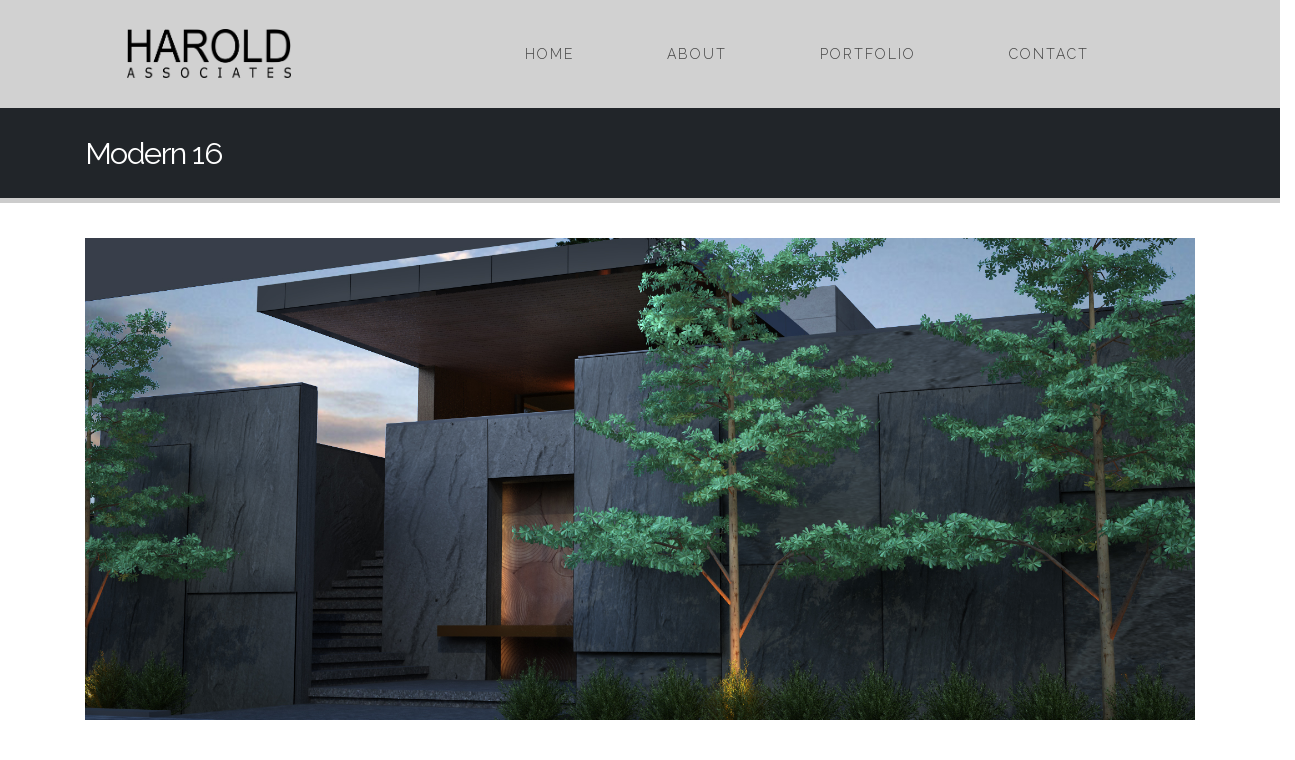

--- FILE ---
content_type: text/html; charset=UTF-8
request_url: https://haroldassociates.com/portfolio/modern-16/
body_size: 12734
content:
<!DOCTYPE html>
<html lang="en-US">
<head>
	<meta charset="UTF-8">
	<!--[if IE]><meta http-equiv='X-UA-Compatible' content='IE=edge,chrome=1'><![endif]-->
	<meta name="viewport" content="width=device-width, initial-scale=1, maximum-scale=1">
	<link rel="profile" href="https://gmpg.org/xfn/11" />
	<link rel="pingback" href="https://haroldassociates.com/xmlrpc.php" />

		<link rel="shortcut icon" href="//haroldassociates.com/wp-content/themes/porto/images/logo/favicon.ico" type="image/x-icon" />
		<link rel="apple-touch-icon" href="//haroldassociates.com/wp-content/themes/porto/images/logo/apple-touch-icon.png">
		<link rel="apple-touch-icon" sizes="120x120" href="//haroldassociates.com/wp-content/themes/porto/images/logo/apple-touch-icon_120x120.png">
		<link rel="apple-touch-icon" sizes="76x76" href="//haroldassociates.com/wp-content/themes/porto/images/logo/apple-touch-icon_76x76.png">
		<link rel="apple-touch-icon" sizes="152x152" href="//haroldassociates.com/wp-content/themes/porto/images/logo/apple-touch-icon_152x152.png">
	<title>Modern 16 &#8211; Harold Associates</title>
<meta name='robots' content='max-image-preview:large' />
<link rel='dns-prefetch' href='//www.googletagmanager.com' />
<link rel='dns-prefetch' href='//fonts.googleapis.com' />
<link rel="alternate" type="application/rss+xml" title="Harold Associates &raquo; Feed" href="https://haroldassociates.com/feed/" />
<link rel="alternate" type="application/rss+xml" title="Harold Associates &raquo; Comments Feed" href="https://haroldassociates.com/comments/feed/" />
<link rel="alternate" type="application/rss+xml" title="Harold Associates &raquo; Modern 16 Comments Feed" href="https://haroldassociates.com/portfolio/modern-16/feed/" />
<link rel="alternate" title="oEmbed (JSON)" type="application/json+oembed" href="https://haroldassociates.com/wp-json/oembed/1.0/embed?url=https%3A%2F%2Fharoldassociates.com%2Fportfolio%2Fmodern-16%2F" />
<link rel="alternate" title="oEmbed (XML)" type="text/xml+oembed" href="https://haroldassociates.com/wp-json/oembed/1.0/embed?url=https%3A%2F%2Fharoldassociates.com%2Fportfolio%2Fmodern-16%2F&#038;format=xml" />
<style id='wp-img-auto-sizes-contain-inline-css'>
img:is([sizes=auto i],[sizes^="auto," i]){contain-intrinsic-size:3000px 1500px}
/*# sourceURL=wp-img-auto-sizes-contain-inline-css */
</style>
<style id='wp-emoji-styles-inline-css'>

	img.wp-smiley, img.emoji {
		display: inline !important;
		border: none !important;
		box-shadow: none !important;
		height: 1em !important;
		width: 1em !important;
		margin: 0 0.07em !important;
		vertical-align: -0.1em !important;
		background: none !important;
		padding: 0 !important;
	}
/*# sourceURL=wp-emoji-styles-inline-css */
</style>
<style id='wp-block-library-inline-css'>
:root{--wp-block-synced-color:#7a00df;--wp-block-synced-color--rgb:122,0,223;--wp-bound-block-color:var(--wp-block-synced-color);--wp-editor-canvas-background:#ddd;--wp-admin-theme-color:#007cba;--wp-admin-theme-color--rgb:0,124,186;--wp-admin-theme-color-darker-10:#006ba1;--wp-admin-theme-color-darker-10--rgb:0,107,160.5;--wp-admin-theme-color-darker-20:#005a87;--wp-admin-theme-color-darker-20--rgb:0,90,135;--wp-admin-border-width-focus:2px}@media (min-resolution:192dpi){:root{--wp-admin-border-width-focus:1.5px}}.wp-element-button{cursor:pointer}:root .has-very-light-gray-background-color{background-color:#eee}:root .has-very-dark-gray-background-color{background-color:#313131}:root .has-very-light-gray-color{color:#eee}:root .has-very-dark-gray-color{color:#313131}:root .has-vivid-green-cyan-to-vivid-cyan-blue-gradient-background{background:linear-gradient(135deg,#00d084,#0693e3)}:root .has-purple-crush-gradient-background{background:linear-gradient(135deg,#34e2e4,#4721fb 50%,#ab1dfe)}:root .has-hazy-dawn-gradient-background{background:linear-gradient(135deg,#faaca8,#dad0ec)}:root .has-subdued-olive-gradient-background{background:linear-gradient(135deg,#fafae1,#67a671)}:root .has-atomic-cream-gradient-background{background:linear-gradient(135deg,#fdd79a,#004a59)}:root .has-nightshade-gradient-background{background:linear-gradient(135deg,#330968,#31cdcf)}:root .has-midnight-gradient-background{background:linear-gradient(135deg,#020381,#2874fc)}:root{--wp--preset--font-size--normal:16px;--wp--preset--font-size--huge:42px}.has-regular-font-size{font-size:1em}.has-larger-font-size{font-size:2.625em}.has-normal-font-size{font-size:var(--wp--preset--font-size--normal)}.has-huge-font-size{font-size:var(--wp--preset--font-size--huge)}.has-text-align-center{text-align:center}.has-text-align-left{text-align:left}.has-text-align-right{text-align:right}.has-fit-text{white-space:nowrap!important}#end-resizable-editor-section{display:none}.aligncenter{clear:both}.items-justified-left{justify-content:flex-start}.items-justified-center{justify-content:center}.items-justified-right{justify-content:flex-end}.items-justified-space-between{justify-content:space-between}.screen-reader-text{border:0;clip-path:inset(50%);height:1px;margin:-1px;overflow:hidden;padding:0;position:absolute;width:1px;word-wrap:normal!important}.screen-reader-text:focus{background-color:#ddd;clip-path:none;color:#444;display:block;font-size:1em;height:auto;left:5px;line-height:normal;padding:15px 23px 14px;text-decoration:none;top:5px;width:auto;z-index:100000}html :where(.has-border-color){border-style:solid}html :where([style*=border-top-color]){border-top-style:solid}html :where([style*=border-right-color]){border-right-style:solid}html :where([style*=border-bottom-color]){border-bottom-style:solid}html :where([style*=border-left-color]){border-left-style:solid}html :where([style*=border-width]){border-style:solid}html :where([style*=border-top-width]){border-top-style:solid}html :where([style*=border-right-width]){border-right-style:solid}html :where([style*=border-bottom-width]){border-bottom-style:solid}html :where([style*=border-left-width]){border-left-style:solid}html :where(img[class*=wp-image-]){height:auto;max-width:100%}:where(figure){margin:0 0 1em}html :where(.is-position-sticky){--wp-admin--admin-bar--position-offset:var(--wp-admin--admin-bar--height,0px)}@media screen and (max-width:600px){html :where(.is-position-sticky){--wp-admin--admin-bar--position-offset:0px}}
.has-text-align-justify{text-align:justify;}

/*# sourceURL=wp-block-library-inline-css */
</style><style id='global-styles-inline-css'>
:root{--wp--preset--aspect-ratio--square: 1;--wp--preset--aspect-ratio--4-3: 4/3;--wp--preset--aspect-ratio--3-4: 3/4;--wp--preset--aspect-ratio--3-2: 3/2;--wp--preset--aspect-ratio--2-3: 2/3;--wp--preset--aspect-ratio--16-9: 16/9;--wp--preset--aspect-ratio--9-16: 9/16;--wp--preset--color--black: #000000;--wp--preset--color--cyan-bluish-gray: #abb8c3;--wp--preset--color--white: #ffffff;--wp--preset--color--pale-pink: #f78da7;--wp--preset--color--vivid-red: #cf2e2e;--wp--preset--color--luminous-vivid-orange: #ff6900;--wp--preset--color--luminous-vivid-amber: #fcb900;--wp--preset--color--light-green-cyan: #7bdcb5;--wp--preset--color--vivid-green-cyan: #00d084;--wp--preset--color--pale-cyan-blue: #8ed1fc;--wp--preset--color--vivid-cyan-blue: #0693e3;--wp--preset--color--vivid-purple: #9b51e0;--wp--preset--color--primary: #000000;--wp--preset--color--secondary: #e4e4e4;--wp--preset--color--tertiary: #2baab1;--wp--preset--color--quaternary: #383f48;--wp--preset--color--dark: #212529;--wp--preset--color--light: #ffffff;--wp--preset--gradient--vivid-cyan-blue-to-vivid-purple: linear-gradient(135deg,rgb(6,147,227) 0%,rgb(155,81,224) 100%);--wp--preset--gradient--light-green-cyan-to-vivid-green-cyan: linear-gradient(135deg,rgb(122,220,180) 0%,rgb(0,208,130) 100%);--wp--preset--gradient--luminous-vivid-amber-to-luminous-vivid-orange: linear-gradient(135deg,rgb(252,185,0) 0%,rgb(255,105,0) 100%);--wp--preset--gradient--luminous-vivid-orange-to-vivid-red: linear-gradient(135deg,rgb(255,105,0) 0%,rgb(207,46,46) 100%);--wp--preset--gradient--very-light-gray-to-cyan-bluish-gray: linear-gradient(135deg,rgb(238,238,238) 0%,rgb(169,184,195) 100%);--wp--preset--gradient--cool-to-warm-spectrum: linear-gradient(135deg,rgb(74,234,220) 0%,rgb(151,120,209) 20%,rgb(207,42,186) 40%,rgb(238,44,130) 60%,rgb(251,105,98) 80%,rgb(254,248,76) 100%);--wp--preset--gradient--blush-light-purple: linear-gradient(135deg,rgb(255,206,236) 0%,rgb(152,150,240) 100%);--wp--preset--gradient--blush-bordeaux: linear-gradient(135deg,rgb(254,205,165) 0%,rgb(254,45,45) 50%,rgb(107,0,62) 100%);--wp--preset--gradient--luminous-dusk: linear-gradient(135deg,rgb(255,203,112) 0%,rgb(199,81,192) 50%,rgb(65,88,208) 100%);--wp--preset--gradient--pale-ocean: linear-gradient(135deg,rgb(255,245,203) 0%,rgb(182,227,212) 50%,rgb(51,167,181) 100%);--wp--preset--gradient--electric-grass: linear-gradient(135deg,rgb(202,248,128) 0%,rgb(113,206,126) 100%);--wp--preset--gradient--midnight: linear-gradient(135deg,rgb(2,3,129) 0%,rgb(40,116,252) 100%);--wp--preset--font-size--small: 13px;--wp--preset--font-size--medium: 20px;--wp--preset--font-size--large: 36px;--wp--preset--font-size--x-large: 42px;--wp--preset--spacing--20: 0.44rem;--wp--preset--spacing--30: 0.67rem;--wp--preset--spacing--40: 1rem;--wp--preset--spacing--50: 1.5rem;--wp--preset--spacing--60: 2.25rem;--wp--preset--spacing--70: 3.38rem;--wp--preset--spacing--80: 5.06rem;--wp--preset--shadow--natural: 6px 6px 9px rgba(0, 0, 0, 0.2);--wp--preset--shadow--deep: 12px 12px 50px rgba(0, 0, 0, 0.4);--wp--preset--shadow--sharp: 6px 6px 0px rgba(0, 0, 0, 0.2);--wp--preset--shadow--outlined: 6px 6px 0px -3px rgb(255, 255, 255), 6px 6px rgb(0, 0, 0);--wp--preset--shadow--crisp: 6px 6px 0px rgb(0, 0, 0);}:where(.is-layout-flex){gap: 0.5em;}:where(.is-layout-grid){gap: 0.5em;}body .is-layout-flex{display: flex;}.is-layout-flex{flex-wrap: wrap;align-items: center;}.is-layout-flex > :is(*, div){margin: 0;}body .is-layout-grid{display: grid;}.is-layout-grid > :is(*, div){margin: 0;}:where(.wp-block-columns.is-layout-flex){gap: 2em;}:where(.wp-block-columns.is-layout-grid){gap: 2em;}:where(.wp-block-post-template.is-layout-flex){gap: 1.25em;}:where(.wp-block-post-template.is-layout-grid){gap: 1.25em;}.has-black-color{color: var(--wp--preset--color--black) !important;}.has-cyan-bluish-gray-color{color: var(--wp--preset--color--cyan-bluish-gray) !important;}.has-white-color{color: var(--wp--preset--color--white) !important;}.has-pale-pink-color{color: var(--wp--preset--color--pale-pink) !important;}.has-vivid-red-color{color: var(--wp--preset--color--vivid-red) !important;}.has-luminous-vivid-orange-color{color: var(--wp--preset--color--luminous-vivid-orange) !important;}.has-luminous-vivid-amber-color{color: var(--wp--preset--color--luminous-vivid-amber) !important;}.has-light-green-cyan-color{color: var(--wp--preset--color--light-green-cyan) !important;}.has-vivid-green-cyan-color{color: var(--wp--preset--color--vivid-green-cyan) !important;}.has-pale-cyan-blue-color{color: var(--wp--preset--color--pale-cyan-blue) !important;}.has-vivid-cyan-blue-color{color: var(--wp--preset--color--vivid-cyan-blue) !important;}.has-vivid-purple-color{color: var(--wp--preset--color--vivid-purple) !important;}.has-black-background-color{background-color: var(--wp--preset--color--black) !important;}.has-cyan-bluish-gray-background-color{background-color: var(--wp--preset--color--cyan-bluish-gray) !important;}.has-white-background-color{background-color: var(--wp--preset--color--white) !important;}.has-pale-pink-background-color{background-color: var(--wp--preset--color--pale-pink) !important;}.has-vivid-red-background-color{background-color: var(--wp--preset--color--vivid-red) !important;}.has-luminous-vivid-orange-background-color{background-color: var(--wp--preset--color--luminous-vivid-orange) !important;}.has-luminous-vivid-amber-background-color{background-color: var(--wp--preset--color--luminous-vivid-amber) !important;}.has-light-green-cyan-background-color{background-color: var(--wp--preset--color--light-green-cyan) !important;}.has-vivid-green-cyan-background-color{background-color: var(--wp--preset--color--vivid-green-cyan) !important;}.has-pale-cyan-blue-background-color{background-color: var(--wp--preset--color--pale-cyan-blue) !important;}.has-vivid-cyan-blue-background-color{background-color: var(--wp--preset--color--vivid-cyan-blue) !important;}.has-vivid-purple-background-color{background-color: var(--wp--preset--color--vivid-purple) !important;}.has-black-border-color{border-color: var(--wp--preset--color--black) !important;}.has-cyan-bluish-gray-border-color{border-color: var(--wp--preset--color--cyan-bluish-gray) !important;}.has-white-border-color{border-color: var(--wp--preset--color--white) !important;}.has-pale-pink-border-color{border-color: var(--wp--preset--color--pale-pink) !important;}.has-vivid-red-border-color{border-color: var(--wp--preset--color--vivid-red) !important;}.has-luminous-vivid-orange-border-color{border-color: var(--wp--preset--color--luminous-vivid-orange) !important;}.has-luminous-vivid-amber-border-color{border-color: var(--wp--preset--color--luminous-vivid-amber) !important;}.has-light-green-cyan-border-color{border-color: var(--wp--preset--color--light-green-cyan) !important;}.has-vivid-green-cyan-border-color{border-color: var(--wp--preset--color--vivid-green-cyan) !important;}.has-pale-cyan-blue-border-color{border-color: var(--wp--preset--color--pale-cyan-blue) !important;}.has-vivid-cyan-blue-border-color{border-color: var(--wp--preset--color--vivid-cyan-blue) !important;}.has-vivid-purple-border-color{border-color: var(--wp--preset--color--vivid-purple) !important;}.has-vivid-cyan-blue-to-vivid-purple-gradient-background{background: var(--wp--preset--gradient--vivid-cyan-blue-to-vivid-purple) !important;}.has-light-green-cyan-to-vivid-green-cyan-gradient-background{background: var(--wp--preset--gradient--light-green-cyan-to-vivid-green-cyan) !important;}.has-luminous-vivid-amber-to-luminous-vivid-orange-gradient-background{background: var(--wp--preset--gradient--luminous-vivid-amber-to-luminous-vivid-orange) !important;}.has-luminous-vivid-orange-to-vivid-red-gradient-background{background: var(--wp--preset--gradient--luminous-vivid-orange-to-vivid-red) !important;}.has-very-light-gray-to-cyan-bluish-gray-gradient-background{background: var(--wp--preset--gradient--very-light-gray-to-cyan-bluish-gray) !important;}.has-cool-to-warm-spectrum-gradient-background{background: var(--wp--preset--gradient--cool-to-warm-spectrum) !important;}.has-blush-light-purple-gradient-background{background: var(--wp--preset--gradient--blush-light-purple) !important;}.has-blush-bordeaux-gradient-background{background: var(--wp--preset--gradient--blush-bordeaux) !important;}.has-luminous-dusk-gradient-background{background: var(--wp--preset--gradient--luminous-dusk) !important;}.has-pale-ocean-gradient-background{background: var(--wp--preset--gradient--pale-ocean) !important;}.has-electric-grass-gradient-background{background: var(--wp--preset--gradient--electric-grass) !important;}.has-midnight-gradient-background{background: var(--wp--preset--gradient--midnight) !important;}.has-small-font-size{font-size: var(--wp--preset--font-size--small) !important;}.has-medium-font-size{font-size: var(--wp--preset--font-size--medium) !important;}.has-large-font-size{font-size: var(--wp--preset--font-size--large) !important;}.has-x-large-font-size{font-size: var(--wp--preset--font-size--x-large) !important;}
/*# sourceURL=global-styles-inline-css */
</style>

<style id='classic-theme-styles-inline-css'>
/*! This file is auto-generated */
.wp-block-button__link{color:#fff;background-color:#32373c;border-radius:9999px;box-shadow:none;text-decoration:none;padding:calc(.667em + 2px) calc(1.333em + 2px);font-size:1.125em}.wp-block-file__button{background:#32373c;color:#fff;text-decoration:none}
/*# sourceURL=/wp-includes/css/classic-themes.min.css */
</style>
<link rel='stylesheet' id='contact-form-7-css' href='https://haroldassociates.com/wp-content/plugins/contact-form-7/includes/css/styles.css?ver=5.5.6' media='all' />
<link rel='stylesheet' id='bsf-Defaults-css' href='https://haroldassociates.com/wp-content/uploads/smile_fonts/Defaults/Defaults.css?ver=3.19.11' media='all' />
<link rel='stylesheet' id='porto-css-vars-css' href='https://haroldassociates.com/wp-content/uploads/porto_styles/theme_css_vars.css?ver=6.2.1' media='all' />
<link rel='stylesheet' id='js_composer_front-css' href='https://haroldassociates.com/wp-content/plugins/js_composer/assets/css/js_composer.min.css?ver=6.7.0' media='all' />
<link rel='stylesheet' id='porto-google-fonts-css' href='//fonts.googleapis.com/css?family=Open+Sans%3A400%2C500%2C600%2C700%7CShadows+Into+Light%3A400%2C700%7CRaleway%3A200%2C300%2C400%2C500%2C600%2C700%2C800%7CPlayfair+Display%3A400%2C700&#038;ver=6.9' media='all' />
<link rel='stylesheet' id='bootstrap-css' href='https://haroldassociates.com/wp-content/uploads/porto_styles/bootstrap.css?ver=6.2.1' media='all' />
<link rel='stylesheet' id='porto-plugins-css' href='https://haroldassociates.com/wp-content/themes/porto/css/plugins.css?ver=6.9' media='all' />
<link rel='stylesheet' id='porto-theme-css' href='https://haroldassociates.com/wp-content/themes/porto/css/theme.css?ver=6.9' media='all' />
<link rel='stylesheet' id='porto-shortcodes-css' href='https://haroldassociates.com/wp-content/themes/porto/css/shortcodes.css?ver=6.2.1' media='all' />
<link rel='stylesheet' id='porto-dynamic-style-css' href='https://haroldassociates.com/wp-content/uploads/porto_styles/dynamic_style.css?ver=6.2.1' media='all' />
<link rel='stylesheet' id='porto-style-css' href='https://haroldassociates.com/wp-content/themes/porto/style.css?ver=6.9' media='all' />
<style id='porto-style-inline-css'>
#header .logo,.side-header-narrow-bar-logo{max-width:164px}@media (min-width:1170px){#header .logo{max-width:164px}}@media (max-width:991px){#header .logo{max-width:164px}}@media (max-width:767px){#header .logo{max-width:164px}}#header.sticky-header .logo{max-width:205px}.loading-overlay-showing > .loading-overlay{opacity:1;visibility:visible;transition-delay:0}.loading-overlay{transition:visibility 0s ease-in-out 0.5s,opacity 0.5s ease-in-out;position:absolute;bottom:0;left:0;opacity:0;right:0;top:0;visibility:hidden}.loading-overlay .loader{display:inline-block;border:2px solid transparent;width:40px;height:40px;-webkit-animation:spin 0.75s infinite linear;animation:spin 0.75s infinite linear;border-image:none;border-radius:50%;vertical-align:middle;position:absolute;margin:auto;left:0;right:0;top:0;bottom:0;z-index:2;border-top-color:#000000}.loading-overlay .loader:before{content:"";display:inline-block;border:inherit;width:inherit;height:inherit;-webkit-animation:spin 1.5s infinite ease;animation:spin 1.5s infinite ease;border-radius:inherit;position:absolute;left:-2px;top:-2px;border-top-color:inherit}body > .loading-overlay{position:fixed;z-index:999999}@media (min-width:992px){}#header .header-main .header-left,#header .header-main .header-center,#header .header-main .header-right,.fixed-header #header .header-main .header-left,.fixed-header #header .header-main .header-right,.fixed-header #header .header-main .header-center,.header-builder-p .header-main{padding-top:20px;padding-bottom:20px}@media (max-width:991px){#header .header-main .header-left,#header .header-main .header-center,#header .header-main .header-right,.fixed-header #header .header-main .header-left,.fixed-header #header .header-main .header-right,.fixed-header #header .header-main .header-center,.header-builder-p .header-main{padding-top:5px;padding-bottom:5px}}.page-top .page-title-wrap{line-height:0}.page-top .page-title:not(.b-none):after{content:'';position:absolute;width:100%;left:0;border-bottom:5px solid #000000;bottom:-32px}@media (min-width:1470px){.container{max-width:1440px}}.sort-source-style-3{-ms-flex-pack:start;justify-content:flex-start}b{font-weight:900}.progress-label{font-size:.8em}.btn-call-to-action .btn{font-size:1em;font-weight:600;text-transform:none}.portfolio-item .thumb-info{background:#f4f4f4}.image-box .porto-sicon-header p{letter-spacing:-0.05em}#footer .share-links{text-align:center}#footer .share-links a{box-shadow:none;width:48px;height:48px;line-height:48px}#footer .footer-main>.container{padding:3.5rem 0 .9rem}.footer-bottom{border-top:1px solid rgba(255,255,255,0.05)}#footer .footer-bottom p{margin:0}.footer-bottom span span,.footer-bottom span a{opacity:.7}#footer .follow-us .share-links a:not(:hover){background-color:rgba(255,255,255,.04)}.menu-item a{font-family:'raleway' !important;font-weight:300 !important;letter-spacing:2px !important;margin-right:30px;margin-left:30px}h1.page-title::after{border-bottom:0 !important}
/*# sourceURL=porto-style-inline-css */
</style>
<link rel='stylesheet' id='jetpack_css-css' href='https://haroldassociates.com/wp-content/plugins/jetpack/css/jetpack.css?ver=10.7.2' media='all' />
<script src="https://haroldassociates.com/wp-includes/js/jquery/jquery.min.js?ver=3.7.1" id="jquery-core-js"></script>
<script src="https://haroldassociates.com/wp-includes/js/jquery/jquery-migrate.min.js?ver=3.4.1" id="jquery-migrate-js"></script>

<!-- Google Analytics snippet added by Site Kit -->
<script src="https://www.googletagmanager.com/gtag/js?id=UA-16855511-82" id="google_gtagjs-js" async></script>
<script id="google_gtagjs-js-after">
window.dataLayer = window.dataLayer || [];function gtag(){dataLayer.push(arguments);}
gtag('set', 'linker', {"domains":["haroldassociates.com"]} );
gtag("js", new Date());
gtag("set", "developer_id.dZTNiMT", true);
gtag("config", "UA-16855511-82", {"anonymize_ip":true});
gtag("config", "G-Y74SXV3M91");
//# sourceURL=google_gtagjs-js-after
</script>

<!-- End Google Analytics snippet added by Site Kit -->
<link rel="https://api.w.org/" href="https://haroldassociates.com/wp-json/" /><link rel="alternate" title="JSON" type="application/json" href="https://haroldassociates.com/wp-json/wp/v2/portfolio/4329" /><link rel="EditURI" type="application/rsd+xml" title="RSD" href="https://haroldassociates.com/xmlrpc.php?rsd" />
<meta name="generator" content="WordPress 6.9" />
<link rel="canonical" href="https://haroldassociates.com/portfolio/modern-16/" />
<link rel='shortlink' href='https://haroldassociates.com/?p=4329' />
<meta name="generator" content="Site Kit by Google 1.70.0" /><style type='text/css'>img#wpstats{display:none}</style>
	<meta name="google-site-verification" content="UmhbvpRx3JIY5Wxwc7C5jmcegNQN-N4bfdiL7z_MyNY"><meta name="generator" content="Powered by WPBakery Page Builder - drag and drop page builder for WordPress."/>
<meta name="generator" content="Powered by Slider Revolution 6.5.4 - responsive, Mobile-Friendly Slider Plugin for WordPress with comfortable drag and drop interface." />
<link rel="icon" href="https://haroldassociates.com/wp-content/uploads/2021/08/cropped-favicon-512-black-text-32x32.png" sizes="32x32" />
<link rel="icon" href="https://haroldassociates.com/wp-content/uploads/2021/08/cropped-favicon-512-black-text-192x192.png" sizes="192x192" />
<link rel="apple-touch-icon" href="https://haroldassociates.com/wp-content/uploads/2021/08/cropped-favicon-512-black-text-180x180.png" />
<meta name="msapplication-TileImage" content="https://haroldassociates.com/wp-content/uploads/2021/08/cropped-favicon-512-black-text-270x270.png" />
<script type="text/javascript">function setREVStartSize(e){
			//window.requestAnimationFrame(function() {				 
				window.RSIW = window.RSIW===undefined ? window.innerWidth : window.RSIW;	
				window.RSIH = window.RSIH===undefined ? window.innerHeight : window.RSIH;	
				try {								
					var pw = document.getElementById(e.c).parentNode.offsetWidth,
						newh;
					pw = pw===0 || isNaN(pw) ? window.RSIW : pw;
					e.tabw = e.tabw===undefined ? 0 : parseInt(e.tabw);
					e.thumbw = e.thumbw===undefined ? 0 : parseInt(e.thumbw);
					e.tabh = e.tabh===undefined ? 0 : parseInt(e.tabh);
					e.thumbh = e.thumbh===undefined ? 0 : parseInt(e.thumbh);
					e.tabhide = e.tabhide===undefined ? 0 : parseInt(e.tabhide);
					e.thumbhide = e.thumbhide===undefined ? 0 : parseInt(e.thumbhide);
					e.mh = e.mh===undefined || e.mh=="" || e.mh==="auto" ? 0 : parseInt(e.mh,0);		
					if(e.layout==="fullscreen" || e.l==="fullscreen") 						
						newh = Math.max(e.mh,window.RSIH);					
					else{					
						e.gw = Array.isArray(e.gw) ? e.gw : [e.gw];
						for (var i in e.rl) if (e.gw[i]===undefined || e.gw[i]===0) e.gw[i] = e.gw[i-1];					
						e.gh = e.el===undefined || e.el==="" || (Array.isArray(e.el) && e.el.length==0)? e.gh : e.el;
						e.gh = Array.isArray(e.gh) ? e.gh : [e.gh];
						for (var i in e.rl) if (e.gh[i]===undefined || e.gh[i]===0) e.gh[i] = e.gh[i-1];
											
						var nl = new Array(e.rl.length),
							ix = 0,						
							sl;					
						e.tabw = e.tabhide>=pw ? 0 : e.tabw;
						e.thumbw = e.thumbhide>=pw ? 0 : e.thumbw;
						e.tabh = e.tabhide>=pw ? 0 : e.tabh;
						e.thumbh = e.thumbhide>=pw ? 0 : e.thumbh;					
						for (var i in e.rl) nl[i] = e.rl[i]<window.RSIW ? 0 : e.rl[i];
						sl = nl[0];									
						for (var i in nl) if (sl>nl[i] && nl[i]>0) { sl = nl[i]; ix=i;}															
						var m = pw>(e.gw[ix]+e.tabw+e.thumbw) ? 1 : (pw-(e.tabw+e.thumbw)) / (e.gw[ix]);					
						newh =  (e.gh[ix] * m) + (e.tabh + e.thumbh);
					}
					var el = document.getElementById(e.c);
					if (el!==null && el) el.style.height = newh+"px";					
					el = document.getElementById(e.c+"_wrapper");
					if (el!==null && el) el.style.height = newh+"px";
				} catch(e){
					console.log("Failure at Presize of Slider:" + e)
				}					   
			//});
		  };</script>
<noscript><style> .wpb_animate_when_almost_visible { opacity: 1; }</style></noscript><link rel='stylesheet' id='rs-plugin-settings-css' href='https://haroldassociates.com/wp-content/plugins/revslider/public/assets/css/rs6.css?ver=6.5.4' media='all' />
<style id='rs-plugin-settings-inline-css'>
#rs-demo-id {}
/*# sourceURL=rs-plugin-settings-inline-css */
</style>
</head>
<body class="wp-singular portfolio-template-default single single-portfolio postid-4329 wp-embed-responsive wp-theme-porto full blog-1 loading-overlay-showing wpb-js-composer js-comp-ver-6.7.0 vc_responsive">
<div class="loading-overlay"><div class="bounce-loader"><div class="bounce1"></div><div class="bounce2"></div><div class="bounce3"></div></div></div>
	<div class="page-wrapper"><!-- page wrapper -->

		
								<!-- header wrapper -->
			<div class="header-wrapper">
								
<header id="header" class="header-builder header-builder-p">
<div class="porto-block"><style>.vc_custom_1634902585277{margin-right: 112px !important;margin-left: 112px !important;}.vc_custom_1635770856134{padding-top: 5px !important;}.menu-item {
    font-family: "Raleway" !important;
}

#header {
    /*background-color: #e4e4e4;*/
    background-color: #d1d1d1;
}

#white-space {
    background-color: white !important;
}

.menu-half wpb_wrapper vc_column-inner {
    display: flex;
    justify-content: flex-end;
}

/*#menu-atas-id {*/
/*    display: flex;*/
/*    justify-content: space-evenly;*/
/*}*/



    /*#menu-main-menu-ha {*/
    /*    text-align: justify !important;*/
    /*    min-width: 500px !important;*/
    /*}*/
    /*#menu-main-menu-ha:after {*/
    /*    content: '' !important;*/
    /*    display: inline-block !important;*/
    /*    width: 100% !important;*/
    /*}*/
    /*#menu-main-menu-ha li {*/
    /*    display: inline-block !important;*/
    /*}*/</style><div class="vc_row wpb_row row"><div class="vc_column_container col-md-12"><div class="wpb_wrapper vc_column-inner"><div class="vc_empty_space"   style="height: 24px"><span class="vc_empty_space_inner"></span></div></div></div></div><div class="vc_row wpb_row row vc_custom_1634902585277"><div class="vc_column_container col-md-4 vc_custom_1635770856134"><div class="wpb_wrapper vc_column-inner">		<div class="logo">
		<a href="https://haroldassociates.com/" title="Harold Associates - "  rel="home">
		<img class="img-responsive standard-logo retina-logo" src="//haroldassociates.com/wp-content/uploads/2021/08/logo-harold-big.png" alt="Harold Associates" />	</a>
			</div>
		</div></div><div class="menu-atas vc_column_container col-md-8 text-justify" id="menu-atas-id"><div class="wpb_wrapper vc_column-inner"><a class="mobile-toggle"><i class="fas fa-bars"></i></a><ul id="menu-main-menu-ha" class="main-menu mega-menu"><li id="nav-menu-item-3585" class="menu-item menu-item-type-custom menu-item-object-custom narrow"><a href="https://www.haroldassociates.com">Home</a></li>
<li id="nav-menu-item-3586" class="menu-item menu-item-type-custom menu-item-object-custom narrow"><a href="https://haroldassociates.com/about-us-harold-2/">About</a></li>
<li id="nav-menu-item-3587" class="menu-item menu-item-type-custom menu-item-object-custom narrow"><a href="https://haroldassociates.com/portfolios/portfolio-harold-american-classic/">Portfolio</a></li>
<li id="nav-menu-item-3588" class="menu-item menu-item-type-custom menu-item-object-custom narrow"><a href="https://haroldassociates.com/?page_id=3701">Contact</a></li>
</ul></div></div></div><div class="vc_row wpb_row row"><div class="vc_column_container col-md-12"><div class="wpb_wrapper vc_column-inner"><div class="vc_empty_space"   style="height: 24px"><span class="vc_empty_space_inner"></span></div></div></div></div></div>
<div id="nav-panel">
	<div class="container">
		<div class="mobile-nav-wrap">
		<div class="menu-wrap"><ul id="menu-main-menu-ha-1" class="mobile-menu accordion-menu"><li id="accordion-menu-item-3585" class="menu-item menu-item-type-custom menu-item-object-custom"><a href="https://www.haroldassociates.com">Home</a></li>
<li id="accordion-menu-item-3586" class="menu-item menu-item-type-custom menu-item-object-custom"><a href="https://haroldassociates.com/about-us-harold-2/">About</a></li>
<li id="accordion-menu-item-3587" class="menu-item menu-item-type-custom menu-item-object-custom"><a href="https://haroldassociates.com/portfolios/portfolio-harold-american-classic/">Portfolio</a></li>
<li id="accordion-menu-item-3588" class="menu-item menu-item-type-custom menu-item-object-custom"><a href="https://haroldassociates.com/?page_id=3701">Contact</a></li>
</ul></div>		</div>
	</div>
</div>
</header>

							</div>
			<!-- end header wrapper -->
		
		
				<section class="page-top page-header-1">
		<div class="container">
	<div class="row">
		<div class="col-lg-12">
						<div class="page-title-wrap">
				<h1 class="page-title">Modern 16</h1>
							</div>
					</div>
	</div>
</div>
	</section>
	
		<div id="main" class="column1 boxed"><!-- main -->

			<div class="container">
			<div class="row main-content-wrap">

			<!-- main content -->
			<div class="main-content col-lg-12">

			
<div class="full-width">
</div>

	<div id="content" role="main">

		
			
<article class="portfolio-full post-4329 portfolio type-portfolio status-publish has-post-thumbnail hentry portfolio_cat-modern">

	
	<span class="vcard" style="display: none;"><span class="fn"><a href="https://haroldassociates.com/author/harold/" title="Posts by admin" rel="author">admin</a></span></span><span class="updated" style="display:none">2021-11-02T22:40:09+07:00</span>
							<div class="portfolio-image">
											<div class="thumb-gallery">
							<div class="porto-carousel thumb-gallery-detail owl-carousel show-nav-hover" data-plugin-options="{&quot;items&quot;:1,&quot;margin&quot;:10,&quot;nav&quot;:true,&quot;dots&quot;:false,&quot;loop&quot;:false}">
																		<div class="thumb-gallery-item">
																						<span class="thumb-info thumb-info-centered-info thumb-info-hide-wrapper-bg thumb-info-no-zoom font-size-xl">
												<span class="thumb-info-wrapper font-size-xl">
													<img width="2000" height="1000" src="https://haroldassociates.com/wp-content/uploads/2021/10/1-40.jpg" class="img-responsive" alt="" decoding="async" fetchpriority="high" srcset="https://haroldassociates.com/wp-content/uploads/2021/10/1-40.jpg 2000w, https://haroldassociates.com/wp-content/uploads/2021/10/1-40-1024x512.jpg 1024w, https://haroldassociates.com/wp-content/uploads/2021/10/1-40-768x384.jpg 768w, https://haroldassociates.com/wp-content/uploads/2021/10/1-40-1536x768.jpg 1536w, https://haroldassociates.com/wp-content/uploads/2021/10/1-40-640x320.jpg 640w, https://haroldassociates.com/wp-content/uploads/2021/10/1-40-400x200.jpg 400w, https://haroldassociates.com/wp-content/uploads/2021/10/1-40-367x184.jpg 367w" sizes="(max-width: 2000px) 100vw, 2000px" />																									</span>
											</span>
																					</div>
																				<div class="thumb-gallery-item">
																						<span class="thumb-info thumb-info-centered-info thumb-info-hide-wrapper-bg thumb-info-no-zoom font-size-xl">
												<span class="thumb-info-wrapper font-size-xl">
													<img width="1600" height="1000" src="https://haroldassociates.com/wp-content/uploads/2021/10/2-39.jpg" class="img-responsive" alt="" decoding="async" srcset="https://haroldassociates.com/wp-content/uploads/2021/10/2-39.jpg 1600w, https://haroldassociates.com/wp-content/uploads/2021/10/2-39-1024x640.jpg 1024w, https://haroldassociates.com/wp-content/uploads/2021/10/2-39-768x480.jpg 768w, https://haroldassociates.com/wp-content/uploads/2021/10/2-39-1536x960.jpg 1536w, https://haroldassociates.com/wp-content/uploads/2021/10/2-39-640x400.jpg 640w, https://haroldassociates.com/wp-content/uploads/2021/10/2-39-400x250.jpg 400w, https://haroldassociates.com/wp-content/uploads/2021/10/2-39-367x229.jpg 367w" sizes="(max-width: 1600px) 100vw, 1600px" />																									</span>
											</span>
																					</div>
																				<div class="thumb-gallery-item">
																						<span class="thumb-info thumb-info-centered-info thumb-info-hide-wrapper-bg thumb-info-no-zoom font-size-xl">
												<span class="thumb-info-wrapper font-size-xl">
													<img width="1920" height="1080" src="https://haroldassociates.com/wp-content/uploads/2021/10/3-4.png" class="img-responsive" alt="" decoding="async" srcset="https://haroldassociates.com/wp-content/uploads/2021/10/3-4.png 1920w, https://haroldassociates.com/wp-content/uploads/2021/10/3-4-1024x576.png 1024w, https://haroldassociates.com/wp-content/uploads/2021/10/3-4-768x432.png 768w, https://haroldassociates.com/wp-content/uploads/2021/10/3-4-1536x864.png 1536w, https://haroldassociates.com/wp-content/uploads/2021/10/3-4-640x360.png 640w, https://haroldassociates.com/wp-content/uploads/2021/10/3-4-400x225.png 400w, https://haroldassociates.com/wp-content/uploads/2021/10/3-4-367x206.png 367w" sizes="(max-width: 1920px) 100vw, 1920px" />																									</span>
											</span>
																					</div>
																				<div class="thumb-gallery-item">
																						<span class="thumb-info thumb-info-centered-info thumb-info-hide-wrapper-bg thumb-info-no-zoom font-size-xl">
												<span class="thumb-info-wrapper font-size-xl">
													<img width="1500" height="750" src="https://haroldassociates.com/wp-content/uploads/2021/10/4-34.jpg" class="img-responsive" alt="" decoding="async" loading="lazy" srcset="https://haroldassociates.com/wp-content/uploads/2021/10/4-34.jpg 1500w, https://haroldassociates.com/wp-content/uploads/2021/10/4-34-1024x512.jpg 1024w, https://haroldassociates.com/wp-content/uploads/2021/10/4-34-768x384.jpg 768w, https://haroldassociates.com/wp-content/uploads/2021/10/4-34-640x320.jpg 640w, https://haroldassociates.com/wp-content/uploads/2021/10/4-34-400x200.jpg 400w, https://haroldassociates.com/wp-content/uploads/2021/10/4-34-367x184.jpg 367w" sizes="auto, (max-width: 1500px) 100vw, 1500px" />																									</span>
											</span>
																					</div>
																				<div class="thumb-gallery-item">
																						<span class="thumb-info thumb-info-centered-info thumb-info-hide-wrapper-bg thumb-info-no-zoom font-size-xl">
												<span class="thumb-info-wrapper font-size-xl">
													<img width="1800" height="900" src="https://haroldassociates.com/wp-content/uploads/2021/10/5-26.jpg" class="img-responsive" alt="" decoding="async" loading="lazy" srcset="https://haroldassociates.com/wp-content/uploads/2021/10/5-26.jpg 1800w, https://haroldassociates.com/wp-content/uploads/2021/10/5-26-1024x512.jpg 1024w, https://haroldassociates.com/wp-content/uploads/2021/10/5-26-768x384.jpg 768w, https://haroldassociates.com/wp-content/uploads/2021/10/5-26-1536x768.jpg 1536w, https://haroldassociates.com/wp-content/uploads/2021/10/5-26-640x320.jpg 640w, https://haroldassociates.com/wp-content/uploads/2021/10/5-26-400x200.jpg 400w, https://haroldassociates.com/wp-content/uploads/2021/10/5-26-367x184.jpg 367w" sizes="auto, (max-width: 1800px) 100vw, 1800px" />																									</span>
											</span>
																					</div>
																				<div class="thumb-gallery-item">
																						<span class="thumb-info thumb-info-centered-info thumb-info-hide-wrapper-bg thumb-info-no-zoom font-size-xl">
												<span class="thumb-info-wrapper font-size-xl">
													<img width="1500" height="750" src="https://haroldassociates.com/wp-content/uploads/2021/10/6-16.jpg" class="img-responsive" alt="" decoding="async" loading="lazy" srcset="https://haroldassociates.com/wp-content/uploads/2021/10/6-16.jpg 1500w, https://haroldassociates.com/wp-content/uploads/2021/10/6-16-1024x512.jpg 1024w, https://haroldassociates.com/wp-content/uploads/2021/10/6-16-768x384.jpg 768w, https://haroldassociates.com/wp-content/uploads/2021/10/6-16-640x320.jpg 640w, https://haroldassociates.com/wp-content/uploads/2021/10/6-16-400x200.jpg 400w, https://haroldassociates.com/wp-content/uploads/2021/10/6-16-367x184.jpg 367w" sizes="auto, (max-width: 1500px) 100vw, 1500px" />																									</span>
											</span>
																					</div>
																				<div class="thumb-gallery-item">
																						<span class="thumb-info thumb-info-centered-info thumb-info-hide-wrapper-bg thumb-info-no-zoom font-size-xl">
												<span class="thumb-info-wrapper font-size-xl">
													<img width="1800" height="900" src="https://haroldassociates.com/wp-content/uploads/2021/10/7-11.jpg" class="img-responsive" alt="" decoding="async" loading="lazy" srcset="https://haroldassociates.com/wp-content/uploads/2021/10/7-11.jpg 1800w, https://haroldassociates.com/wp-content/uploads/2021/10/7-11-1024x512.jpg 1024w, https://haroldassociates.com/wp-content/uploads/2021/10/7-11-768x384.jpg 768w, https://haroldassociates.com/wp-content/uploads/2021/10/7-11-1536x768.jpg 1536w, https://haroldassociates.com/wp-content/uploads/2021/10/7-11-640x320.jpg 640w, https://haroldassociates.com/wp-content/uploads/2021/10/7-11-400x200.jpg 400w, https://haroldassociates.com/wp-content/uploads/2021/10/7-11-367x184.jpg 367w" sizes="auto, (max-width: 1800px) 100vw, 1800px" />																									</span>
											</span>
																					</div>
																				<div class="thumb-gallery-item">
																						<span class="thumb-info thumb-info-centered-info thumb-info-hide-wrapper-bg thumb-info-no-zoom font-size-xl">
												<span class="thumb-info-wrapper font-size-xl">
													<img width="1500" height="750" src="https://haroldassociates.com/wp-content/uploads/2021/10/8-6.jpg" class="img-responsive" alt="" decoding="async" loading="lazy" srcset="https://haroldassociates.com/wp-content/uploads/2021/10/8-6.jpg 1500w, https://haroldassociates.com/wp-content/uploads/2021/10/8-6-1024x512.jpg 1024w, https://haroldassociates.com/wp-content/uploads/2021/10/8-6-768x384.jpg 768w, https://haroldassociates.com/wp-content/uploads/2021/10/8-6-640x320.jpg 640w, https://haroldassociates.com/wp-content/uploads/2021/10/8-6-400x200.jpg 400w, https://haroldassociates.com/wp-content/uploads/2021/10/8-6-367x184.jpg 367w" sizes="auto, (max-width: 1500px) 100vw, 1500px" />																									</span>
											</span>
																					</div>
																	</div>
						</div>
													<div class="porto-carousel thumb-gallery-thumbs owl-carousel show-nav-hover" data-plugin-options="{&quot;items&quot;:&quot;4&quot;,&quot;margin&quot;:10,&quot;nav&quot;:false,&quot;dots&quot;:false,&quot;loop&quot;:false}">
																		<div class="thumb-gallery-thumbs-item">
											<img alt="" src="https://haroldassociates.com/wp-content/uploads/2021/10/1-40.jpg" class="img-responsive cur-pointer">
										</div>
																				<div class="thumb-gallery-thumbs-item">
											<img alt="" src="https://haroldassociates.com/wp-content/uploads/2021/10/2-39.jpg" class="img-responsive cur-pointer">
										</div>
																				<div class="thumb-gallery-thumbs-item">
											<img alt="" src="https://haroldassociates.com/wp-content/uploads/2021/10/3-4.png" class="img-responsive cur-pointer">
										</div>
																				<div class="thumb-gallery-thumbs-item">
											<img alt="" src="https://haroldassociates.com/wp-content/uploads/2021/10/4-34.jpg" class="img-responsive cur-pointer">
										</div>
																				<div class="thumb-gallery-thumbs-item">
											<img alt="" src="https://haroldassociates.com/wp-content/uploads/2021/10/5-26.jpg" class="img-responsive cur-pointer">
										</div>
																				<div class="thumb-gallery-thumbs-item">
											<img alt="" src="https://haroldassociates.com/wp-content/uploads/2021/10/6-16.jpg" class="img-responsive cur-pointer">
										</div>
																				<div class="thumb-gallery-thumbs-item">
											<img alt="" src="https://haroldassociates.com/wp-content/uploads/2021/10/7-11.jpg" class="img-responsive cur-pointer">
										</div>
																				<div class="thumb-gallery-thumbs-item">
											<img alt="" src="https://haroldassociates.com/wp-content/uploads/2021/10/8-6.jpg" class="img-responsive cur-pointer">
										</div>
																	</div>
																</div>
				
		
	<div class="m-t-lg">
		<div class="portfolio-info pt-none">
			<ul>
									<li>
						<span class="portfolio-like" title="Like" data-bs-tooltip data-id="4329"><i class="fas fa-heart"></i>0</span>					</li>
										<li>
						<i class="far fa-calendar-alt"></i> October 30, 2021					</li>
										<li>
						<i class="fas fa-tags"></i> <a href="https://haroldassociates.com/portfolio_cat/modern/" rel="tag">Modern</a>					</li>
											</ul>
		</div>

		<div class="row">
			<div class="col-md-7 m-t-sm">
				
				<div class="post-content">

					
				</div>

									<hr class="tall">
					<div class="share-links-block">
						<h5>Share</h5>
						<div class="share-links"><a href="https://www.facebook.com/sharer.php?u=https://haroldassociates.com/portfolio/modern-16/" target="_blank"  rel="noopener noreferrer nofollow" data-bs-tooltip data-bs-placement='bottom' title="Facebook" class="share-facebook">Facebook</a>
		<a href="https://twitter.com/intent/tweet?text=Modern+16&amp;url=https://haroldassociates.com/portfolio/modern-16/" target="_blank"  rel="noopener noreferrer nofollow" data-bs-tooltip data-bs-placement='bottom' title="Twitter" class="share-twitter">Twitter</a>
		<a href="https://www.linkedin.com/shareArticle?mini=true&amp;url=https://haroldassociates.com/portfolio/modern-16/&amp;title=Modern+16" target="_blank"  rel="noopener noreferrer nofollow" data-bs-tooltip data-bs-placement='bottom' title="LinkedIn" class="share-linkedin">LinkedIn</a>
		<a href="https://plus.google.com/share?url=https://haroldassociates.com/portfolio/modern-16/" target="_blank"  rel="noopener noreferrer nofollow" data-bs-tooltip data-bs-placement='bottom' title="Google +" class="share-googleplus">Google +</a>
		<a href="/cdn-cgi/l/email-protection#cbf4b8bea9a1aea8bff686a4afaeb9a5e0fafdedaaa6bbf0a9a4afb2f6a3bfbfbbb8f1e4e4a3aab9a4a7afaab8b8a4a8a2aabfaeb8e5a8a4a6e4bba4b9bfada4a7a2a4e4a6a4afaeb9a5e6fafde4" target="_blank" rel="noopener noreferrer nofollow" data-bs-tooltip data-bs-placement='bottom' title="Email" class="share-email">Email</a>
	</div>					</div>
				
			</div>
			<div class="col-md-5 m-t-sm">
				
							</div>
		</div>

		
		
	</div>

</article>

			</div>
		

</div><!-- end main content -->



	</div>
	</div>


		
			
			</div><!-- end main -->

					<div class="related-portfolios ">
			<div class="container">
								<h4 class="sub-title">Related <b>Projects</b></h4>
				<div class="row">
					<div class="portfolio-carousel porto-carousel owl-carousel show-nav-title" data-plugin-options="{&quot;themeConfig&quot;:true,&quot;lg&quot;:&quot;3&quot;,&quot;md&quot;:2,&quot;sm&quot;:1}">
							<div class="portfolio-item ">
			<a class="text-decoration-none" href="https://haroldassociates.com/portfolio/modern-13/">
				<span class="thumb-info thumb-info-lighten">
					<span class="thumb-info-wrapper">
						<img class="img-responsive" width="367" height="367" src="https://haroldassociates.com/wp-content/uploads/2021/10/1-5-367x367.png" alt="" />
													<span class="thumb-info-title">
								<span class="thumb-info-inner">Modern 13</span>
																	<span class="thumb-info-type">Modern</span>
															</span>
																				<span class="thumb-info-action">
																	<span class="thumb-info-action-icon"><i class="fa fa-link"></i></span>
																							</span>
											</span>
				</span>
								
							</a>
		</div>
				<div class="portfolio-item ">
			<a class="text-decoration-none" href="https://haroldassociates.com/portfolio/modern-10/">
				<span class="thumb-info thumb-info-lighten">
					<span class="thumb-info-wrapper">
						<img class="img-responsive" width="367" height="367" src="https://haroldassociates.com/wp-content/uploads/2021/10/2-5-367x367.png" alt="" />
													<span class="thumb-info-title">
								<span class="thumb-info-inner">Modern 10</span>
																	<span class="thumb-info-type">Modern</span>
															</span>
																				<span class="thumb-info-action">
																	<span class="thumb-info-action-icon"><i class="fa fa-link"></i></span>
																							</span>
											</span>
				</span>
								
							</a>
		</div>
				<div class="portfolio-item ">
			<a class="text-decoration-none" href="https://haroldassociates.com/portfolio/modern-02/">
				<span class="thumb-info thumb-info-lighten">
					<span class="thumb-info-wrapper">
						<img class="img-responsive" width="367" height="367" src="https://haroldassociates.com/wp-content/uploads/2021/10/1-3-367x367.png" alt="" />
													<span class="thumb-info-title">
								<span class="thumb-info-inner">Modern 02</span>
																	<span class="thumb-info-type">Modern</span>
															</span>
																				<span class="thumb-info-action">
																	<span class="thumb-info-action-icon"><i class="fa fa-link"></i></span>
																							</span>
											</span>
				</span>
								
							</a>
		</div>
				<div class="portfolio-item ">
			<a class="text-decoration-none" href="https://haroldassociates.com/portfolio/modern-08/">
				<span class="thumb-info thumb-info-lighten">
					<span class="thumb-info-wrapper">
						<img class="img-responsive" width="367" height="367" src="https://haroldassociates.com/wp-content/uploads/2021/10/1b-367x367.png" alt="" />
													<span class="thumb-info-title">
								<span class="thumb-info-inner">Modern 08</span>
																	<span class="thumb-info-type">Modern</span>
															</span>
																				<span class="thumb-info-action">
																	<span class="thumb-info-action-icon"><i class="fa fa-link"></i></span>
																							</span>
											</span>
				</span>
								
							</a>
		</div>
				<div class="portfolio-item ">
			<a class="text-decoration-none" href="https://haroldassociates.com/portfolio/modern-06/">
				<span class="thumb-info thumb-info-lighten">
					<span class="thumb-info-wrapper">
						<img class="img-responsive" width="367" height="367" src="https://haroldassociates.com/wp-content/uploads/2021/10/1-32-367x367.jpg" alt="" />
													<span class="thumb-info-title">
								<span class="thumb-info-inner">Modern 06</span>
																	<span class="thumb-info-type">Modern</span>
															</span>
																				<span class="thumb-info-action">
																	<span class="thumb-info-action-icon"><i class="fa fa-link"></i></span>
																							</span>
											</span>
				</span>
								
							</a>
		</div>
				<div class="portfolio-item ">
			<a class="text-decoration-none" href="https://haroldassociates.com/portfolio/modern-09/">
				<span class="thumb-info thumb-info-lighten">
					<span class="thumb-info-wrapper">
						<img class="img-responsive" width="367" height="367" src="https://haroldassociates.com/wp-content/uploads/2021/10/4-27-367x367.jpg" alt="" />
													<span class="thumb-info-title">
								<span class="thumb-info-inner">Modern 09</span>
																	<span class="thumb-info-type">Modern</span>
															</span>
																				<span class="thumb-info-action">
																	<span class="thumb-info-action-icon"><i class="fa fa-link"></i></span>
																							</span>
											</span>
				</span>
								
							</a>
		</div>
				<div class="portfolio-item ">
			<a class="text-decoration-none" href="https://haroldassociates.com/portfolio/modern-01/">
				<span class="thumb-info thumb-info-lighten">
					<span class="thumb-info-wrapper">
						<img class="img-responsive" width="367" height="367" src="https://haroldassociates.com/wp-content/uploads/2021/10/1-28-367x367.jpg" alt="" />
													<span class="thumb-info-title">
								<span class="thumb-info-inner">Modern 01</span>
																	<span class="thumb-info-type">Modern</span>
															</span>
																				<span class="thumb-info-action">
																	<span class="thumb-info-action-icon"><i class="fa fa-link"></i></span>
																							</span>
											</span>
				</span>
								
							</a>
		</div>
				<div class="portfolio-item ">
			<a class="text-decoration-none" href="https://haroldassociates.com/portfolio/modern-14/">
				<span class="thumb-info thumb-info-lighten">
					<span class="thumb-info-wrapper">
						<img class="img-responsive" width="367" height="367" src="https://haroldassociates.com/wp-content/uploads/2021/10/1-38-367x367.jpg" alt="" />
													<span class="thumb-info-title">
								<span class="thumb-info-inner">Modern 14</span>
																	<span class="thumb-info-type">Modern</span>
															</span>
																				<span class="thumb-info-action">
																	<span class="thumb-info-action-icon"><i class="fa fa-link"></i></span>
																							</span>
											</span>
				</span>
								
							</a>
		</div>
				<div class="portfolio-item ">
			<a class="text-decoration-none" href="https://haroldassociates.com/portfolio/modern-12/">
				<span class="thumb-info thumb-info-lighten">
					<span class="thumb-info-wrapper">
						<img class="img-responsive" width="367" height="367" src="https://haroldassociates.com/wp-content/uploads/2021/10/1-36-367x367.jpg" alt="" />
													<span class="thumb-info-title">
								<span class="thumb-info-inner">Modern 12</span>
																	<span class="thumb-info-type">Modern</span>
															</span>
																				<span class="thumb-info-action">
																	<span class="thumb-info-action-icon"><i class="fa fa-link"></i></span>
																							</span>
											</span>
				</span>
								
							</a>
		</div>
				<div class="portfolio-item ">
			<a class="text-decoration-none" href="https://haroldassociates.com/portfolio/modern-11/">
				<span class="thumb-info thumb-info-lighten">
					<span class="thumb-info-wrapper">
						<img class="img-responsive" width="367" height="367" src="https://haroldassociates.com/wp-content/uploads/2021/10/1-35-367x367.jpg" alt="" />
													<span class="thumb-info-title">
								<span class="thumb-info-inner">Modern 11</span>
																	<span class="thumb-info-type">Modern</span>
															</span>
																				<span class="thumb-info-action">
																	<span class="thumb-info-action-icon"><i class="fa fa-link"></i></span>
																							</span>
											</span>
				</span>
								
							</a>
		</div>
							</div>
				</div>
			</div>
		</div>
		
			<div class="footer-wrapper">

												<footer id="footer" class="footer-builder"><div class="porto-block"><style>.vc_custom_1635173981017{margin-bottom: -35px !important;}.footer-copyright {
    background-color: white;
    line-height: 14px;
    font-size: 11.34px;
    font-weight: 400;
}

.footer-bottom {
    background-color: white !important;
}#footer-bottom {
   bottom: 5px;
}</style><div class="vc_row wpb_row row"><div class="vc_column_container col-md-12 mb-0"><div class="wpb_wrapper vc_column-inner">
	<div class="wpb_text_column wpb_content_element  vc_custom_1635173981017" >
		<div class="wpb_wrapper">
			<div class="page-wrapper">
<div class="footer-wrapper">
<div id="footer" class="footer-1">
<div class="footer-bottom">
<div class="container">
<div class="footer-left"><span class="footer-copyright">© 2021 Harold Associates. All Rights Reserved.</span></div>
</div>
</div>
</div>
</div>
</div>

		</div>
	</div>
</div></div></div></div></footer>
				
			</div>
					
		
	</div><!-- end wrapper -->
	

		<script data-cfasync="false" src="/cdn-cgi/scripts/5c5dd728/cloudflare-static/email-decode.min.js"></script><script type="text/javascript">
			window.RS_MODULES = window.RS_MODULES || {};
			window.RS_MODULES.modules = window.RS_MODULES.modules || {};
			window.RS_MODULES.waiting = window.RS_MODULES.waiting || [];
			window.RS_MODULES.defered = true;
			window.RS_MODULES.moduleWaiting = window.RS_MODULES.moduleWaiting || {};
			window.RS_MODULES.type = 'compiled';
		</script>
		<script type="speculationrules">
{"prefetch":[{"source":"document","where":{"and":[{"href_matches":"/*"},{"not":{"href_matches":["/wp-*.php","/wp-admin/*","/wp-content/uploads/*","/wp-content/*","/wp-content/plugins/*","/wp-content/themes/porto/*","/*\\?(.+)"]}},{"not":{"selector_matches":"a[rel~=\"nofollow\"]"}},{"not":{"selector_matches":".no-prefetch, .no-prefetch a"}}]},"eagerness":"conservative"}]}
</script>
<script type="text/html" id="wpb-modifications"></script><script src="https://haroldassociates.com/wp-includes/js/dist/vendor/wp-polyfill.min.js?ver=3.15.0" id="wp-polyfill-js"></script>
<script id="contact-form-7-js-extra">
var wpcf7 = {"api":{"root":"https://haroldassociates.com/wp-json/","namespace":"contact-form-7/v1"}};
//# sourceURL=contact-form-7-js-extra
</script>
<script src="https://haroldassociates.com/wp-content/plugins/contact-form-7/includes/js/index.js?ver=5.5.6" id="contact-form-7-js"></script>
<script src="https://haroldassociates.com/wp-content/plugins/revslider/public/assets/js/rbtools.min.js?ver=6.5.4" defer async id="tp-tools-js"></script>
<script src="https://haroldassociates.com/wp-content/plugins/revslider/public/assets/js/rs6.min.js?ver=6.5.4" defer async id="revmin-js"></script>
<script src="https://haroldassociates.com/wp-includes/js/comment-reply.min.js?ver=6.9" id="comment-reply-js" async data-wp-strategy="async" fetchpriority="low"></script>
<script src="https://haroldassociates.com/wp-content/plugins/js_composer/assets/js/dist/js_composer_front.min.js?ver=6.7.0" id="wpb_composer_front_js-js"></script>
<script src="https://haroldassociates.com/wp-content/themes/porto/js/bootstrap.js?ver=5.0.1" id="bootstrap-js"></script>
<script src="https://haroldassociates.com/wp-content/themes/porto/js/libs/jquery.cookie.min.js?ver=1.4.1" id="jquery-cookie-js"></script>
<script src="https://haroldassociates.com/wp-content/themes/porto/js/libs/owl.carousel.min.js?ver=2.3.4" id="owl.carousel-js"></script>
<script src="https://haroldassociates.com/wp-includes/js/imagesloaded.min.js?ver=5.0.0" id="imagesloaded-js"></script>
<script async="async" src="https://haroldassociates.com/wp-content/themes/porto/js/libs/jquery.magnific-popup.min.js?ver=1.1.0" id="jquery-magnific-popup-js"></script>
<script src="https://haroldassociates.com/wp-content/themes/porto/js/libs/jquery.selectric.min.js?ver=1.9.6" id="jquery-selectric-js"></script>
<script id="porto-theme-js-extra">
var js_porto_vars = {"rtl":"","theme_url":"https://haroldassociates.com/wp-content/themes/porto","ajax_url":"https://haroldassociates.com/wp-admin/admin-ajax.php","change_logo":"1","container_width":"1140","grid_gutter_width":"30","show_sticky_header":"1","show_sticky_header_tablet":"1","show_sticky_header_mobile":"1","ajax_loader_url":"//haroldassociates.com/wp-content/themes/porto/images/ajax-loader@2x.gif","category_ajax":"","compare_popup":"","compare_popup_title":"","prdctfltr_ajax":"","slider_loop":"1","slider_autoplay":"1","slider_autoheight":"1","slider_speed":"5000","slider_nav":"","slider_nav_hover":"1","slider_margin":"","slider_dots":"1","slider_animatein":"","slider_animateout":"","product_thumbs_count":"4","product_zoom":"1","product_zoom_mobile":"1","product_image_popup":"1","zoom_type":"inner","zoom_scroll":"1","zoom_lens_size":"200","zoom_lens_shape":"square","zoom_contain_lens":"1","zoom_lens_border":"1","zoom_border_color":"#888888","zoom_border":"0","screen_lg":"1170","mfp_counter":"%curr% of %total%","mfp_img_error":"\u003Ca href=\"%url%\"\u003EThe image\u003C/a\u003E could not be loaded.","mfp_ajax_error":"\u003Ca href=\"%url%\"\u003EThe content\u003C/a\u003E could not be loaded.","popup_close":"Close","popup_prev":"Previous","popup_next":"Next","request_error":"The requested content cannot be loaded.\u003Cbr/\u003EPlease try again later.","loader_text":"Loading...","submenu_back":"Back","porto_nonce":"c8556b2f16","use_skeleton_screen":[],"user_edit_pages":""};
//# sourceURL=porto-theme-js-extra
</script>
<script src="https://haroldassociates.com/wp-content/themes/porto/js/theme.js?ver=6.2.1" id="porto-theme-js"></script>
<script async="async" src="https://haroldassociates.com/wp-content/themes/porto/js/theme-async.js?ver=6.2.1" id="porto-theme-async-js"></script>
<script id="wp-emoji-settings" type="application/json">
{"baseUrl":"https://s.w.org/images/core/emoji/17.0.2/72x72/","ext":".png","svgUrl":"https://s.w.org/images/core/emoji/17.0.2/svg/","svgExt":".svg","source":{"concatemoji":"https://haroldassociates.com/wp-includes/js/wp-emoji-release.min.js?ver=6.9"}}
</script>
<script type="module">
/*! This file is auto-generated */
const a=JSON.parse(document.getElementById("wp-emoji-settings").textContent),o=(window._wpemojiSettings=a,"wpEmojiSettingsSupports"),s=["flag","emoji"];function i(e){try{var t={supportTests:e,timestamp:(new Date).valueOf()};sessionStorage.setItem(o,JSON.stringify(t))}catch(e){}}function c(e,t,n){e.clearRect(0,0,e.canvas.width,e.canvas.height),e.fillText(t,0,0);t=new Uint32Array(e.getImageData(0,0,e.canvas.width,e.canvas.height).data);e.clearRect(0,0,e.canvas.width,e.canvas.height),e.fillText(n,0,0);const a=new Uint32Array(e.getImageData(0,0,e.canvas.width,e.canvas.height).data);return t.every((e,t)=>e===a[t])}function p(e,t){e.clearRect(0,0,e.canvas.width,e.canvas.height),e.fillText(t,0,0);var n=e.getImageData(16,16,1,1);for(let e=0;e<n.data.length;e++)if(0!==n.data[e])return!1;return!0}function u(e,t,n,a){switch(t){case"flag":return n(e,"\ud83c\udff3\ufe0f\u200d\u26a7\ufe0f","\ud83c\udff3\ufe0f\u200b\u26a7\ufe0f")?!1:!n(e,"\ud83c\udde8\ud83c\uddf6","\ud83c\udde8\u200b\ud83c\uddf6")&&!n(e,"\ud83c\udff4\udb40\udc67\udb40\udc62\udb40\udc65\udb40\udc6e\udb40\udc67\udb40\udc7f","\ud83c\udff4\u200b\udb40\udc67\u200b\udb40\udc62\u200b\udb40\udc65\u200b\udb40\udc6e\u200b\udb40\udc67\u200b\udb40\udc7f");case"emoji":return!a(e,"\ud83e\u1fac8")}return!1}function f(e,t,n,a){let r;const o=(r="undefined"!=typeof WorkerGlobalScope&&self instanceof WorkerGlobalScope?new OffscreenCanvas(300,150):document.createElement("canvas")).getContext("2d",{willReadFrequently:!0}),s=(o.textBaseline="top",o.font="600 32px Arial",{});return e.forEach(e=>{s[e]=t(o,e,n,a)}),s}function r(e){var t=document.createElement("script");t.src=e,t.defer=!0,document.head.appendChild(t)}a.supports={everything:!0,everythingExceptFlag:!0},new Promise(t=>{let n=function(){try{var e=JSON.parse(sessionStorage.getItem(o));if("object"==typeof e&&"number"==typeof e.timestamp&&(new Date).valueOf()<e.timestamp+604800&&"object"==typeof e.supportTests)return e.supportTests}catch(e){}return null}();if(!n){if("undefined"!=typeof Worker&&"undefined"!=typeof OffscreenCanvas&&"undefined"!=typeof URL&&URL.createObjectURL&&"undefined"!=typeof Blob)try{var e="postMessage("+f.toString()+"("+[JSON.stringify(s),u.toString(),c.toString(),p.toString()].join(",")+"));",a=new Blob([e],{type:"text/javascript"});const r=new Worker(URL.createObjectURL(a),{name:"wpTestEmojiSupports"});return void(r.onmessage=e=>{i(n=e.data),r.terminate(),t(n)})}catch(e){}i(n=f(s,u,c,p))}t(n)}).then(e=>{for(const n in e)a.supports[n]=e[n],a.supports.everything=a.supports.everything&&a.supports[n],"flag"!==n&&(a.supports.everythingExceptFlag=a.supports.everythingExceptFlag&&a.supports[n]);var t;a.supports.everythingExceptFlag=a.supports.everythingExceptFlag&&!a.supports.flag,a.supports.everything||((t=a.source||{}).concatemoji?r(t.concatemoji):t.wpemoji&&t.twemoji&&(r(t.twemoji),r(t.wpemoji)))});
//# sourceURL=https://haroldassociates.com/wp-includes/js/wp-emoji-loader.min.js
</script>
<script src='https://stats.wp.com/e-202605.js' defer></script>
<script>
	_stq = window._stq || [];
	_stq.push([ 'view', {v:'ext',j:'1:10.7.2',blog:'196792710',post:'4329',tz:'7',srv:'haroldassociates.com'} ]);
	_stq.push([ 'clickTrackerInit', '196792710', '4329' ]);
</script>
<script defer src="https://static.cloudflareinsights.com/beacon.min.js/vcd15cbe7772f49c399c6a5babf22c1241717689176015" integrity="sha512-ZpsOmlRQV6y907TI0dKBHq9Md29nnaEIPlkf84rnaERnq6zvWvPUqr2ft8M1aS28oN72PdrCzSjY4U6VaAw1EQ==" data-cf-beacon='{"version":"2024.11.0","token":"1b88fc6e47364e3a90ad590d3de8c656","r":1,"server_timing":{"name":{"cfCacheStatus":true,"cfEdge":true,"cfExtPri":true,"cfL4":true,"cfOrigin":true,"cfSpeedBrain":true},"location_startswith":null}}' crossorigin="anonymous"></script>
</body>
</html>

--- FILE ---
content_type: text/css
request_url: https://haroldassociates.com/wp-content/uploads/porto_styles/theme_css_vars.css?ver=6.2.1
body_size: 220
content:
:root{--porto-skin-color:#000000;--porto-skin-color-inverse:#ffffff;--porto-secondary-color:#e4e4e4;--porto-tertiary-color:#2baab1;--porto-quaternary-color:#383f48;--porto-dark-color:#212529;--porto-light-color:#ffffff;--porto-grid-gutter-width:30px;--porto-body-ff:"Open Sans";--porto-body-fw:400;--porto-body-fs:14px;--porto-body-lh:14px;--porto-body-ls:0;--porto-body-color:#777777;;--porto-column-spacing:15px;--porto-res-spacing:15px;--porto-skin-dark-5:#000000;--porto-skin-dark-10:#000000;--porto-skin-dark-20:#000000;--porto-skin-light-5:#0d0d0d}.container,.wp-block,.col-half-section{--porto-container-width:1140px}h1{--porto-h1-ff:"Raleway";--porto-h1-fw:400;--porto-h1-fs:36px;--porto-h1-lh:44px;--porto-h1-color:#212529;}h2{--porto-h2-ff:"Raleway";--porto-h2-fw:300;--porto-h2-fs:30px;--porto-h2-lh:40px;--porto-h2-color:#212529;}h3{--porto-h3-ff:"Raleway";--porto-h3-fw:400;--porto-h3-fs:25px;--porto-h3-lh:32px;--porto-h3-color:#212529;}h4{--porto-h4-ff:"Raleway";--porto-h4-fw:600;--porto-h4-fs:20px;--porto-h4-lh:27px;--porto-h4-color:#212529;}h5{--porto-h5-ff:"Raleway";--porto-h5-fw:600;--porto-h5-fs:14px;--porto-h5-lh:18px;--porto-h5-color:#212529;}h6{--porto-h6-ff:"Raleway";--porto-h6-fw:400;--porto-h6-fs:14px;--porto-h6-lh:18px;--porto-h6-color:#212529;}.main-sidebar-menu{--porto-menu-side-ff:"Open Sans";--porto-menu-side-fw:400;--porto-menu-side-fs:14px;--porto-menu-side-lh:18px;--porto-menu-side-ls:0;}.add-links,.yith-wcwl-add-to-wishlist{--porto-shop-add-links-color:#333333;--porto-shop-add-links-bg-color:#ffffff;--porto-shop-add-links-border-color:#dddddd}.onnew{}#header .logo{--porto-logo-mw:164px;--porto-sticky-logo-mw:205px}.side-header-narrow-bar-logo{--porto-side-logo-mw:164px}.row > *{width:100%}@media (min-width:992px) and (max-width:1169px){.container,.wp-block,.col-half-section{--porto-container-width:960px}}@media (min-width:1170px){#header .logo{--porto-logo-mw:164px}}@media (max-width:991px){:root{--porto-res-spacing:30px}#header .logo{--porto-logo-mw:164px}}@media (max-width:767px){#header .logo{--porto-logo-mw:164px}}@media (max-width:575px){:root{--porto-res-spacing:20px}}